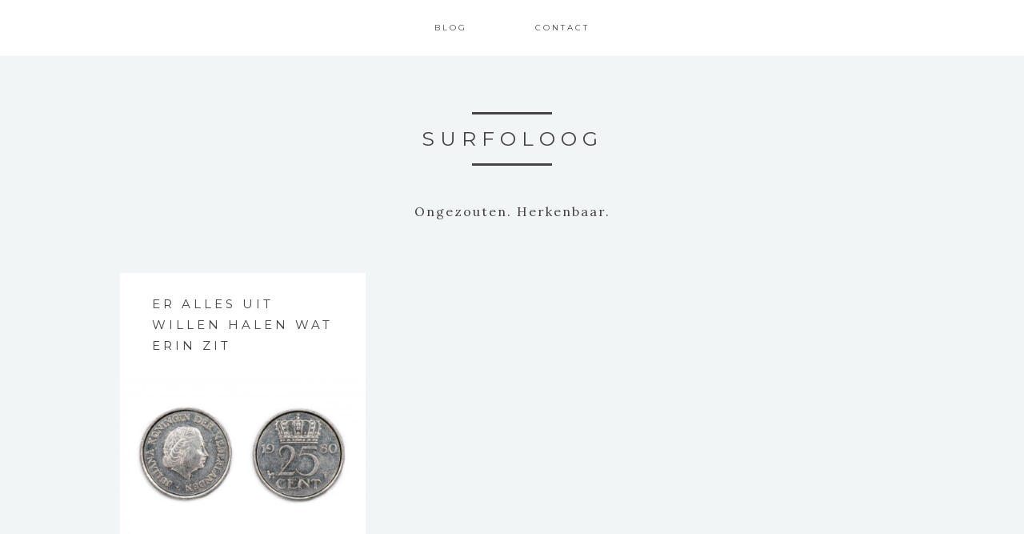

--- FILE ---
content_type: text/css
request_url: https://www.surfoloog.nl/wp-content/themes/matchstick/style.css?ver=1.4.2
body_size: 9438
content:
/* # Matchstick Theme by Station Seven. 
Theme Name: Matchstick
Version: 1.4.2
Theme URI: http://matchstick.stnsvn.com
Description: The Matchstick child theme for Genesis  
Author: Station Seven
Author URI: http://stnsvn.com
Template: genesis  
Template Version: 2.1.2  
Tags: 
License: GPL-2.0+  
License URI: http://www.gnu.org/licenses/gpl-2.0.html  
*/

/* Stylesheet from Genesis 2.1.2*/

/* # Table of Contents
- Imports
- HTML5 Reset
	- Baseline Normalize
	- Box Sizing
	- Float Clearing
- Defaults
	- Typographical Elements
	- Headings
	- Objects
	- Gallery
	- Forms
	- Tables
- Structure and Layout
	- Site Containers
	- Column Widths and Positions
	- Column Classes
- Common Classes
	- Avatar
	- Genesis
	- Search Form
	- Titles
	- WordPress
- Widgets
	- Featured Content
- Plugins
	- Genesis eNews Extended
	- Jetpack
- Site Header
	- Title Area
	- Widget Area
- Site Navigation
	- Header Navigation
	- Primary Navigation
	- Secondary Navigation
- Content Area
	- Entries
	- Entry Meta
	- Pagination
	- Comments
- Sidebars
- Footer Widgets
- Site Footer
- Media Queries
	- Retina Display
	- Max-width: 1200px
	- Max-width: 960px
	- Max-width: 800px
*/


/* # Imports
---------------------------------------------------------------------------------------------------- */

@import url(//fonts.googleapis.com/css?family=Lato:300,400,700);

/* # HTML5 Reset
---------------------------------------------------------------------------------------------------- */

/* ## Baseline Normalize
--------------------------------------------- */
/* normalize.css v3.0.1 | MIT License | git.io/normalize */

html{font-family:sans-serif;-ms-text-size-adjust:100%;-webkit-text-size-adjust:100%}body{margin:0}article,aside,details,figcaption,figure,footer,header,hgroup,main,nav,section,summary{display:block}audio,canvas,progress,video{display:inline-block;vertical-align:baseline}audio:not([controls]){display:none;height:0}[hidden],template{display:none}a{background:0 0}a:active,a:hover{outline:0}abbr[title]{border-bottom:1px dotted}b,strong{font-weight:700}dfn{font-style:italic}h1{font-size:2em;margin:.67em 0}mark{background:#ff0;color:#333}small{font-size:80%}sub,sup{font-size:75%;line-height:0;position:relative;vertical-align:baseline}sup{top:-.5em}sub{bottom:-.25em}img{border:0}svg:not(:root){overflow:hidden}figure{margin:1em 40px}hr{-moz-box-sizing:content-box;box-sizing:content-box;height:0}pre{overflow:auto}code,kbd,pre,samp{font-family:monospace,monospace;font-size:1em}button,input,optgroup,select,textarea{color:inherit;font:inherit;margin:0}button{overflow:visible}button,select{text-transform:none}button,html input[type=button],input[type=reset],input[type=submit]{-webkit-appearance:button;cursor:pointer}button[disabled],html input[disabled]{cursor:default}button::-moz-focus-inner,input::-moz-focus-inner{border:0;padding:0}input{line-height:normal}input[type=checkbox],input[type=radio]{box-sizing:border-box;padding:0}input[type=number]::-webkit-inner-spin-button,input[type=number]::-webkit-outer-spin-button{height:auto}input[type=search]{-webkit-appearance:textfield;-moz-box-sizing:content-box;-webkit-box-sizing:content-box;box-sizing:content-box}input[type=search]::-webkit-search-cancel-button,input[type=search]::-webkit-search-decoration{-webkit-appearance:none}fieldset{border:1px solid silver;margin:0 2px;padding:.35em .625em .75em}legend{border:0;padding:0}textarea{overflow:auto}optgroup{font-weight:700}table{border-collapse:collapse;border-spacing:0}td,th{padding:0}

/* ## Box Sizing
--------------------------------------------- */

*,
input[type="search"] {
	-webkit-box-sizing: border-box;
	-moz-box-sizing:    border-box;
	box-sizing:         border-box;
}

/* ## Float Clearing
--------------------------------------------- */

.author-box:before,
.clearfix:before,
.entry:before,
.entry-content:before,
.footer-widgets:before,
.nav-primary:before,
.nav-secondary:before,
.pagination:before,
.site-container:before,
.site-footer:before,
.site-header:before,
.site-inner:before,
.wrap:before {
	content: " ";
	display: table;
}

.author-box:after,
.clearfix:after,
.entry:after,
.entry-content:after,
.footer-widgets:after,
.nav-primary:after,
.nav-secondary:after,
.pagination:after,
.site-container:after,
.site-footer:after,
.site-header:after,
.site-inner:after,
.wrap:after {
	clear: both;
	content: " ";
	display: table;
}


/* # Defaults
---------------------------------------------------------------------------------------------------- */

/* ## Typographical Elements
--------------------------------------------- */

body {
	background-color: #fff;
	color: #444;
	font-family: Lato, sans-serif;
	font-size: 18px;
	font-weight: 300;
	line-height: 1.625;
	margin: 0;
}

a,
button,
input:focus,
input[type="button"],
input[type="reset"],
input[type="submit"],
textarea:focus,
.button,
.gallery img,
.bloglink-bg h2,
.item .overlay,
.item h4,
.genesis-nav-menu a:hover,
.footer-widgets,
.site-footer,
.box-button,
#masonry-thirds #infinite-handle span {
	-webkit-transition: all 0.1s ease-in-out;
	-moz-transition:    all 0.1s ease-in-out;
	-ms-transition:     all 0.1s ease-in-out;
	-o-transition:      all 0.1s ease-in-out;
	transition:         all 0.1s ease-in-out;
}

::-moz-selection {
	background-color: #444;
	color: #fff;
}

::selection {
	background-color: #444;
	color: #fff;
}

a {
	color: inherit;
	text-decoration: none;
}

a:hover {
	color: inherit;
}

p {
    margin: 0 0 20px;
	padding: 0;
}

ol,
ul {
	margin: 0;
	padding: 0;
}

li {
	list-style-type: none;
}

b,
strong {
	font-weight: 700;
}

cite,
em,
i {
	font-style: italic;
}

blockquote {
	margin: 30px 60px;
	border-left: 2px solid #444;
	padding-left: 35px;
	text-transform: uppercase;
}


/* ## Headings
--------------------------------------------- */

h1,
h2,
h3,
h4,
h5,
h6 {
	color: #444;
	font-family: Lato, sans-serif;
	font-weight: 400;
	line-height: 1.4em;
	margin: 0 0 10px;
}

h1 {
	font-size: 36px;
}

h2 {
	font-size: 30px;
}

h3 {
	font-size: 24px;
}

h4 {
	font-size: 20px;
}

h5 {
	font-size: 18px;
}

h6 {
	font-size: 16px;
}

/* ## Objects
--------------------------------------------- */

embed,
iframe,
img,
object,
video,
.wp-caption {
	max-width: 100%;
}

img {
	height: auto;
}

.featured-content img,
.gallery img {
	width: auto;
}

/* ## Gallery
--------------------------------------------- */

.gallery {
	overflow: hidden;
}

.gallery-item {
	float: left;
	margin: 0 0 28px;
	text-align: center;
}

.gallery-columns-2 .gallery-item {
	width: 50%;
}

.gallery-columns-3 .gallery-item {
	width: 33%;
}

.gallery-columns-4 .gallery-item {
	width: 25%;
}

.gallery-columns-5 .gallery-item {
	width: 20%;
}

.gallery-columns-6 .gallery-item {
	width: 16.6666%;
}

.gallery-columns-7 .gallery-item {
	width: 14.2857%;
}

.gallery-columns-8 .gallery-item {
	width: 12.5%;
}

.gallery-columns-9 .gallery-item {
	width: 11.1111%;
}

.gallery img {
	border: 1px solid #ddd;
	height: auto;
	padding: 4px;
}

.gallery img:hover {
	border: 1px solid #999;
}

/* ## Forms
--------------------------------------------- */

input,
select,
textarea {
	background-color: inherit;
	border: 1px solid #ddd;
	color: #444;
	font-size: 18px;
	font-weight: 300;
	padding: 4px 16px;
	width: 100%;
}

input:focus,
textarea:focus {
	border: 1px solid #999;
	outline: none;
}

input[type="checkbox"],
input[type="image"],
input[type="radio"] {
	width: auto;
}

::-moz-placeholder {
	color: inherit;
	font-weight: 300;
	opacity: 1;
}

::-webkit-input-placeholder {
	color: inherit;
	font-weight: 300;
}

button,
input[type="button"],
input[type="reset"],
input[type="submit"],
.button {
	color: inherit;
	cursor: pointer;
	font-size: 12px;
	font-weight: 300;
	padding: 16px 24px;
	text-transform: capitalize;
	width: auto;
	border: solid 2px;
}

.footer-widgets button,
.footer-widgets input[type="button"],
.footer-widgets input[type="reset"],
.footer-widgets input[type="submit"],
.footer-widgets .button {
	background-color: #e5554e;
	color: #fff;
}

button:hover,
input:hover[type="button"],
input:hover[type="reset"],
input:hover[type="submit"],
.button:hover,
.enews input#subbutton:hover {
	background-color: #f1f5f5;
}

.box-button:hover, .footer-widgets .enews input#subbutton:hover,
#masonry-thirds #infinite-handle span:hover {
background-color: #ffffff;
border-color: #ffffff;
}

input.wpcf7-form-control.wpcf7-submit:hover, .archive-pagination li a:hover,
.archive-pagination .active a, .back-to-top h4:hover {
	background-color: #edf4f4;
} 

.entry-content .button:hover {
	color: #fff;
}

.footer-widgets button:hover,
.footer-widgets input:hover[type="button"],
.footer-widgets input:hover[type="reset"],
.footer-widgets input:hover[type="submit"],
.footer-widgets .button:hover {
	background-color: #fff;
	color: #444;
}

.button {
	display: inline-block;
}

input[type="search"]::-webkit-search-cancel-button,
input[type="search"]::-webkit-search-results-button {
	display: none;
}

/* ## Tables
--------------------------------------------- */

table {
	border-collapse: collapse;
	border-spacing: 0;
	line-height: 2;
	margin-bottom: 40px;
	width: 100%;
}

tbody {
	border-bottom: 1px solid #ddd;
}

td,
th {
	text-align: left;
}

td {
	border-top: 1px solid #ddd;
	padding: 6px 0;
}

th {
	font-weight: 400;
}


/* # Structure and Layout
---------------------------------------------------------------------------------------------------- */

/* ## Site Containers
--------------------------------------------- */

.wrap {
	max-width: 980px;
	margin: 0 auto;
}

.site-inner {
	clear: both;
	padding-top: 0;
	margin: 0 auto;
}

/* ## Column Widths and Positions
--------------------------------------------- */

/* ### Wrapping div for .content and .sidebar-primary */

.content-sidebar-sidebar .content-sidebar-wrap,
.sidebar-content-sidebar .content-sidebar-wrap,
.sidebar-sidebar-content .content-sidebar-wrap {
	width: 980px;
}

.content-sidebar-sidebar .content-sidebar-wrap {
	float: left;
}

.sidebar-content-sidebar .content-sidebar-wrap,
.sidebar-sidebar-content .content-sidebar-wrap {
	float: right;
}

/* ### Content */

.content {
	float: right;
}

.content-sidebar .content,
.content-sidebar-sidebar .content,
.sidebar-content-sidebar .content {
	float: left;
}

.content-sidebar-sidebar .content,
.sidebar-content-sidebar .content,
.sidebar-sidebar-content .content {
	width: 580px;
}

.full-width-content .content {
	max-width: 100%;
	width: 100%;
}

/* ### Primary Sidebar */

.sidebar-primary {
	float: right;
	width: 360px;
}

.sidebar-content .sidebar-primary,
.sidebar-sidebar-content .sidebar-primary {
	float: left;
}

/* ### Secondary Sidebar */

.sidebar-secondary {
	float: left;
	width: 180px;
}

.content-sidebar-sidebar .sidebar-secondary {
	float: right;
}

/* ## Column Classes
--------------------------------------------- */
/* Link: http://twitter.github.io/bootstrap/assets/css/bootstrap-responsive.css */

.five-sixths,
.four-sixths,
.one-fourth,
.one-half,
.one-sixth,
.one-third,
.three-fourths,
.three-sixths,
.two-fourths,
.two-sixths,
.two-thirds {
	float: left;
	margin-left: 2.564102564102564%;
}

.one-half,
.three-sixths,
.two-fourths {
	width: 48.717948717948715%;
}

.one-third,
.two-sixths {
	width: 31.623931623931625%;
}

.four-sixths,
.two-thirds {
	width: 65.81196581196582%;
}

.one-fourth {
	width: 23.076923076923077%;
}

.three-fourths {
	width: 74.35897435897436%;
}

.one-sixth {
	width: 14.52991452991453%;
}

.five-sixths {
	width: 82.90598290598291%;
}

.first {
	clear: both;
	margin-left: 0;
}


/* # Common Classes
---------------------------------------------------------------------------------------------------- */

/* ## Avatar
--------------------------------------------- */

.avatar {
	float: left;
}

.alignleft .avatar,
.author-box .avatar {
	margin-right: 24px;
}

.alignright .avatar {
	margin-left: 24px;
}

.comment .avatar {
	margin: 0 16px 24px 0;
}

/* ## Genesis
--------------------------------------------- */

.breadcrumb {
	margin-bottom: 20px;
}

.archive-description,
.author-box {
	background-color: #fff;
	font-size: 16px;
	margin-bottom: 40px;
	padding: 40px;
}

.author-box-title {
	font-size: 16px;
	margin-bottom: 4px;
}

.archive-description p:last-child,
.author-box p:last-child {
	margin-bottom: 0;
}

/* ## Search Form
--------------------------------------------- */

.search-form {
	overflow: hidden;
}

.site-header .search-form {
	float: right;
	margin-top: 12px;
}

.entry-content .search-form,
.site-header .search-form {
	width: 50%;
}

.genesis-nav-menu .search input[type="submit"],
.widget_search input[type="submit"] {
	border: 0;
	clip: rect(0, 0, 0, 0);
	height: 1px;
	margin: -1px;
	padding: 0;
	position: absolute;
	width: 1px;
}

/* ## Titles
--------------------------------------------- */

.archive-title {
	font-size: 20px;
}

.entry-title a,
.sidebar .widget-title a {
	color: inherit;
}

.widget-title {
	font-size: 18px;
	margin-bottom: 30px;
}

/* ## WordPress
--------------------------------------------- */

a.aligncenter img {
	display: block;
	margin: 0 auto;
}

a.alignnone {
	display: inline-block;
}

.alignleft {
	float: left;
	text-align: left;
}

.alignright {
	float: right;
	text-align: right;
}

a.alignleft,
a.alignnone,
a.alignright {
	max-width: 100%;
}

img.centered,
.aligncenter {
	display: block;
	margin: 0 auto 24px;
}

img.alignnone,
.alignnone {
	margin-bottom: 12px;
}

a.alignleft,
img.alignleft,
.wp-caption.alignleft {
	margin: 0 24px 24px 0;
}

a.alignright,
img.alignright,
.wp-caption.alignright {
	margin: 0 0 24px 24px;
}

.wp-caption-text {
	font-size: inherit;
	font-weight: 700;
	text-align: center;
	line-height: 1.5em;
}

.entry-content p.wp-caption-text {
	margin-bottom: 0;
}

.sticky {
}


/* # Widgets
---------------------------------------------------------------------------------------------------- */

.widget {
	word-wrap: break-word;
}

.widget ol > li {
	list-style-position: inside;
	list-style-type: decimal;
	padding-left: 20px;
	text-indent: -20px;
}

.widget li li {
	border: none;
	margin: 0 0 0 30px;
	padding: 0;
}

.widget_calendar table {
	width: 100%;
}

.widget_calendar td,
.widget_calendar th {
	text-align: center;
}

/* ## Featured Content
--------------------------------------------- */

.featured-content .entry {
	border-bottom: 2px solid #f5f5f5;
	margin-bottom: 20px;
	padding: 0 0 24px;
}

.footer-widgets .entry {
	border-bottom: 1px dotted #666;
}

.featured-content .entry-title {
	font-size: 20px;
}


/* # Plugins
---------------------------------------------------------------------------------------------------- */

/* ## Genesis eNews Extended
--------------------------------------------- */

.enews-widget,
.enews-widget .widget-title {
	color: inherit;
}

.enews-widget input,
.enews-widget input:focus {
	border: 2px solid;
}

.enews-widget input {
	font-size: 16px;
	margin-bottom: 16px;
}

.enews-widget input[type="submit"] {
	margin: 0;
}

.enews form + p {
	margin-top: 24px;
}

/* ## Jetpack
--------------------------------------------- */

#wpstats {
	display: none;
}


/* # Site Header
---------------------------------------------------------------------------------------------------- */

.site-header {
	background-color: inherit;
	min-height: 160px;
}

.site-header .wrap {
	padding: 40px 0;
}

/* ## Title Area
--------------------------------------------- */

.title-area {
	float: left;
	padding: 10px 0;
	width: 360px;
}

.header-full-width .title-area {
	width: 100%;
}

.site-title {
	font-size: 32px;
	font-weight: 400;
	line-height: 1.2;
}

.site-title a,
.site-title a:hover {
	color: inherit;
}

.header-image .site-title > a {
	background: url(images/logo.png) no-repeat left;
	float: left;
	min-height: 60px;
	width: 100%;
}

.site-description {
	font-size: 12px;
	font-weight: 300;
	line-height: 1.5;
}

.site-description,
.site-title {
	margin-bottom: 0;
}

.header-image .site-description,
.header-image .site-title {
	display: block;
	text-indent: -9999px;
}

/* ## Widget Area
--------------------------------------------- */

.site-header .widget-area {
	float: right;
	text-align: right;
	width: 800px;
}


/* # Site Navigation
---------------------------------------------------------------------------------------------------- */

.genesis-nav-menu {
	clear: both;
	font-size: 16px;
	line-height: 1;
	width: 100%;
}

.genesis-nav-menu .menu-item {
	display: inline-block;
	text-align: left;
}

.genesis-nav-menu a {
	color: #444;
	display: block;
	padding: 30px 24px;
}

.genesis-nav-menu a:hover,
.genesis-nav-menu .current-menu-item > a,
.genesis-nav-menu .sub-menu .current-menu-item > a:hover {
	color: #e5554e;
}

.genesis-nav-menu a:hover {
	font-weight: bold;
}

.genesis-nav-menu .sub-menu {
	left: -9999px;
	opacity: 0;
	position: absolute;
	-webkit-transition: opacity .4s ease-in-out;
	-moz-transition:    opacity .4s ease-in-out;
	-ms-transition:     opacity .4s ease-in-out;
	-o-transition:      opacity .4s ease-in-out;
	transition:         opacity .4s ease-in-out;
	width: 200px;
	z-index: 99;
}

.genesis-nav-menu .sub-menu a {
	background-color: #fff;
	border: 1px solid #eee;
	border-top: none;
	padding: 20px;
	position: relative;
	width: 200px;
}

.genesis-nav-menu .sub-menu .sub-menu {
	margin: -55px 0 0 199px;
}

.genesis-nav-menu .menu-item:hover {
	position: static;
}

.genesis-nav-menu .menu-item:hover > .sub-menu {
	left: auto;
	opacity: 1;
}

.genesis-nav-menu > .first > a {
	padding-left: 0;
}

.genesis-nav-menu > .last > a {
	padding-right: 0;
}

.genesis-nav-menu > .right {
	color: #fff;
	float: right;
	list-style-type: none;
	padding: 30px 0;
}

.genesis-nav-menu > .right > a {
	display: inline;
	padding: 0;
}

.genesis-nav-menu > .rss > a {
	margin-left: 48px;
}

.genesis-nav-menu > .search {
	padding: 10px 0 0;
}

/* ## Site Header Navigation
--------------------------------------------- */

.site-header .sub-menu {
	border-top: 1px solid #eee;
}

.site-header .sub-menu .sub-menu {
	margin-top: -56px;
}

.site-header .genesis-nav-menu li li {
	margin-left: 0;
	line-height: 1.5;
}

/* ## Primary Navigation
--------------------------------------------- */

.nav-primary {
	background-color: #444;
}

.nav-primary .genesis-nav-menu a {
	color: inherit;
}

.nav-primary .genesis-nav-menu .sub-menu a {
	color: #444;
}

.nav-primary .genesis-nav-menu a:hover,
.nav-primary .genesis-nav-menu .current-menu-item > a,
.nav-primary .genesis-nav-menu .sub-menu .current-menu-item > a:hover {
	color: inherit;
}

/* ## Secondary Navigation
--------------------------------------------- */

.nav-secondary {
	background-color: #fff;
}


/* # Content Area
---------------------------------------------------------------------------------------------------- */

/* ## Entries
--------------------------------------------- */

/*.entry, #disqus_thread {
	margin-bottom: 40px;
	padding: 50px 70px;
}*/

.entry-content ol,
.entry-content ul {
	margin-bottom: 28px;
	margin-left: 40px;
}

.entry-content ol > li {
	list-style-type: decimal;
}

.entry-content ul > li {
	list-style-type: disc;
}

.entry-content ol ol,
.entry-content ul ul {
	margin-bottom: 0;
}

.entry-content code {
	background-color: #444;
	color: #ddd;
}

/* ## Entry Meta
--------------------------------------------- */

p.entry-meta {
	font-size: 16px;
	margin-bottom: 0;
}

.entry-header .entry-meta {
	margin-bottom: 30px;
}

.entry-footer .entry-meta {
	border-top: 2px solid #f5f5f5;
	padding-top: 24px;
}

.entry-categories,
.entry-tags {
	display: block;
	white-space: normal;
}

.entry-comments-link::before {
	content: "\2014";
	margin: 0 6px 0 2px;
}

/* ## Pagination
--------------------------------------------- */

.pagination {
	clear: both;
	margin: 40px 0;
}

.adjacent-entry-pagination {
	margin-bottom: 0;
}

.archive-pagination li {
	display: inline;
}

.archive-pagination li a {
	cursor: pointer;
	display: inline-block;
	font-size: 12px;
	padding: 5px 10px;
	border: 2px solid #444;
}

/* ## Comments
--------------------------------------------- */

.comment-respond,
.entry-comments,
.entry-pings {
	background-color: #fff;
	margin-bottom: 40px;
}

.comment-respond,
.entry-pings {
	padding: 40px 40px 16px;
}

.entry-comments {
	padding: 40px;
}

.comment-header {
	font-size: 16px;
}

li.comment {
	background-color: #f5f5f5;
	border: 2px solid #fff;
	border-right: none;
}

.comment-content {
	clear: both;
}

.comment-list li {
	margin-top: 24px;
	padding: 32px;
}

.comment-list li li {
	margin-right: -32px;
}

.comment-respond input[type="email"],
.comment-respond input[type="text"],
.comment-respond input[type="url"] {
	width: 50%;
}

.comment-respond label {
	display: block;
	margin-right: 12px;
}

.entry-comments .comment-author {
	margin-bottom: 0;
}

.entry-pings .reply {
	display: none;
}

.bypostauthor {
}

.form-allowed-tags {
	background-color: #f5f5f5;
	font-size: 16px;
	padding: 24px;
}


/* # Sidebars
---------------------------------------------------------------------------------------------------- */

.sidebar {
	font-size: 16px;
}

.sidebar li {
	border-bottom: 1px dotted #ddd;
	margin-bottom: 10px;
	padding-bottom: 10px;
}

.sidebar p:last-child,
.sidebar ul > li:last-child {
	margin-bottom: 0;
}

.sidebar .widget {
	background-color: #fff;
	margin-bottom: 40px;
	padding: 33px 40px;
}


/* # Footer Widgets
---------------------------------------------------------------------------------------------------- */

.footer-widgets {
	background-color: #444444;
	clear: both;
	padding-top: 40px;
}

.footer-widgets,
.footer-widgets a {
	color: #ffffff;
}

.footer-widgets input {
	border: 1px solid #444;
}

.footer-widgets li {
	border-bottom: 1px dotted #666;
	margin-bottom: 10px;
	padding-bottom: 10px;
}

.footer-widgets .widget {
	margin-bottom: 25px;
}

.footer-widgets p:last-child {
	margin-bottom: 0;
}

.footer-widgets-1,
.footer-widgets-2,
.footer-widgets-3 {
	width: 340px;
}

.footer-widgets-1 {
	margin-right: 60px;
}

.footer-widgets-1,
.footer-widgets-2 {
	float: left;
}

.footer-widgets-3 {
	float: right;
}


/* # Site Footer
---------------------------------------------------------------------------------------------------- */

.site-footer {
	background-color: #fff;
	font-size: 16px;
	line-height: 1;
	padding: 20px 0;
	text-align: center;
}

.site-footer p {
	margin-bottom: 0;
}

/* Black Ocha Stylesheet 
------------------------------------------------------------------------------------------------------- */

/*Universal*/
h1, #reply-title {
	color: inherit;
text-transform: uppercase;
font-family: 'Montserrat', arial, sans-serif;
letter-spacing: 4px;
font-size: 17px;
line-height: 1.3em;
font-weight: normal;
}

h2 {
color: inherit;
text-transform: uppercase;
font-family: 'Montserrat', arial, sans-serif;
letter-spacing: 3px;
font-size: 15px;
line-height: 1.3em;
font-weight: normal;
}

input, textarea, .entry-meta, .site-description {
color: inherit;
font-family: 'Lora', georgia, serif;
letter-spacing: 2px;
font-size: 16px;
}

input, textarea {
font-size: 13px;
border-radius: 0;
text-transform: none;
letter-spacing: 1px;
}

h3 {
color: inherit;
text-transform: uppercase;
font-family: 'Montserrat', arial, sans-serif;
letter-spacing: 3px;
font-size: 14px;
line-height: 1.3em;
font-weight: normal;
}

h4, .h4, .h4 a, blockquote p, .wp-caption-text, a.more-link, .wpcf7-response-output, #infinite-handle span, div#jp-relatedposts div.jp-relatedposts-items .jp-relatedposts-post .jp-relatedposts-post-title a {
color: inherit;
text-transform: uppercase;
font-family: 'Montserrat', arial, sans-serif;
letter-spacing: 3px;
font-size: 13px;
line-height: 1.5em;
}

h5 {
color: inherit;
text-transform: uppercase;
font-family: 'Montserrat', arial, sans-serif;
letter-spacing: 2px;
font-size: 11px;
line-height: 1.3em;
}

h6 {
color: inherit;
text-transform: uppercase;
font-family: 'Montserrat', arial, sans-serif;
letter-spacing: 2px;
font-size: 10px;
line-height: 1.3em;
}

.content a, .entry-content a, .textwidget a {
	font-weight: bold;
}

body {
font-family: 'Lora', georgia, serif;
font-size: 13px;
line-height: 2em;
background: #f1f5f5;
}

.entry-content h1 {
padding: 10px 0 0;
}

.entry-content h2 {
}

a.more-link {
font-weight: normal;
white-space: nowrap;
margin-left: 7px;
font-size: 11px;
}	

.hidden {
	display: none!important;
}

hr {
margin-bottom: 20px;
}

textarea, input[type="text"], input[type="email"], input[type="url"] {
-webkit-appearance: none;
}

/*Header*/
.header-logo {
  text-align: center;
  padding: 115px 15px 45px;
  max-width: 100%;
}

.header-logo a {
	display: inline-block;
}

.header-logo img {
max-height: 130px;
margin: 0 auto;
display: block;
}

.logo-header .title-area {
  display: none;
}

.header-logo img.header-img-temp {
	margin: 50px auto -20px!important;
}

.nav-primary {
	background: none;
	max-width: 980px;
	margin: 0 auto;
}

.nav-primary .wrap {
display: table;
table-layout: fixed;
width: 100%;
}

.genesis-nav-menu {
display: table-row;
margin: 0;
padding: 0;
}

.genesis-nav-menu a {
padding: 30px 0;
}

.site-header {
background-size: cover!important;
background-position: 50% !important;
position: relative;
margin-top: 70px;
}

.site-title {
  line-height: 1.6em;
  font-size: 25px;
  letter-spacing: 7px;
  border-top: 3px solid;
  border-bottom: 3px solid;
  padding: 10px 0;
  width: 100px;
  margin: 15px auto 45px;
  height: 67px;
}

.title-area {
	text-align: center;
	margin-top: 115px;
	margin-bottom: 50px;
}

h1.site-title div {
display: inline;
position: absolute;
left: 0;
right: 0;
}

.site-description {
	margin: 5px 15px;
	text-transform: none;
}

.genesis-nav-menu, .addthis_toolbox a {
font-size: 10px;
text-align: center;
font-family: 'Montserrat', arial, sans-serif;
text-transform: uppercase;
letter-spacing: 3px;
}

.genesis-nav-menu .menu-item {
list-style: none;
margin: 0 4.3%;
white-space: nowrap;
}

.genesis-nav-menu .sub-menu a {
  border: none;
  border-top: none;
  margin: 0 3px 3px;
}

.site-header .sub-menu {
  border-top: 3px solid transparent;
}

.site-header .sub-menu .sub-menu {
  margin-top: -58px;
}

.genesis-nav-menu .sub-menu a:hover {
  font-weight: normal;
}

.genesis-nav-menu .menu-item:hover > .sub-menu {
  margin-left: -24px;
}

.genesis-nav-menu .menu-item:hover > .sub-menu .sub-menu {
  margin-left: 203px;
  border-top: 0;
}

.genesis-nav-menu .menu-item .sub-menu .sub-menu {
	border-top: 0;
}

.genesis-nav-menu .menu-item:last-of-type > .sub-menu {
  margin-left: -101px;
}

.genesis-nav-menu .menu-item:last-of-type > .sub-menu .sub-menu {
  margin-left: -203px;
}

.genesis-nav-menu .menu-item:last-of-type > .sub-menu li {
text-align: right;
}

.genesis-nav-menu .menu-item:first-of-type {
  margin-left: 0;
}

.genesis-nav-menu .menu-item:last-of-type {
  margin-right: 0;
}

.sub-menu-toggle,
.menu-toggle {
	display: none;
	visibility: hidden;
}

.site-header .sub-menu li {
  display: block;
}

.header-fill {
	background: #fff;
	margin-bottom: -70px;
}

.header-fill .wrap {
	margin-bottom: 0;
}

/*Header Big Landing Image*/
.header-landing {
  height: 91vh;
  background-repeat: no-repeat;
  background-size: cover;
  background-position: 50%;
}

#header-fill.stick {
    position: fixed;
    top: 0;
    z-index: 10000;
    width: 100%;
}

.header-landing .title-area {
	margin-top: 9%;
	margin-bottom: 0;
}

.site-header.landing-header {
	margin-top: 0;
}

.site-header.landing-header .wrap {
  padding: 40px 0;
  padding: 0;
  max-width: 100%;
  margin-bottom: 0;
}

/*Fix header background image*/
.fixed-image .site-header .wrap .header-landing {
	background-attachment: scroll!important;
}

/*Home Page Single Post*/
.home-single-post, article, #disqus_thread {
max-width: 750px;
margin: 0 auto 49px;
background: #fff;
padding: 0 0 1.5%;
}

.blog article:last-of-type {
	margin-bottom: 7%;
}

#disqus_thread {
	padding: 2%;
	margin: 40px auto;
}

.masonry-posts-container {
     width: 100%;
     max-width: 980px;
	 margin: 0 auto;
}

.masonry-posts-container .grid-sizer, .masonry-posts-container .item {
 width: 47%;
 margin-bottom: 5%;
}

.masonry-posts-container .gutter-sizer {
     width: 6%;
}

.item.masonry-post {
background: #fff;
padding: 0 0 2%;
opacity: 0;
transition: opacity 0.3s;
z-index: 1;
}

#masonry-home .wp-post-image {
	margin-bottom: 20px;
	margin-left: auto;
    margin-right: auto;
    display: block;
}

.entry-header {
  padding: 34px 45px 30px;
}

h1.entry-title {
	margin-right: 1%;
}

h1.entry-title, p.entry-meta {
	display: inline;
}

a.entry-author-link {
	font-weight: normal;
}

.entry-content img.alignright {
	margin-left: 15px;
}

.entry-content img.alignleft {
	margin-right: 15px;
}

.entry-content img.alignnone {
	margin-right: 15px; 
	margin-left: 15px;
}

/*Single Post*/

.stnsvn-rp-container {
background: rgb(255, 255, 255);
padding: 5%;
position: relative;
}

.stnsvn-rp-container.stnsvn-rp-fullwidth {
width: 100%;
}

.stnsvn-rp-container.stnsvn-rp-fullwidth {
  margin-bottom: 60px;
}

.stnsvn-rp-container #jp-relatedposts {
padding-top: 0;
margin: 0 auto;
position: relative;
width: 100%;
max-width: 980px;
text-align: center;
}

.stnsvn-rp-container div#jp-relatedposts div.jp-relatedposts-items-visual .jp-relatedposts-post {
padding-right: 3%;
opacity: 1;
}

h1.stnsvn-relatedposts-headline {
margin-bottom: 4%;
}

.stnsvn-rp-container div#jp-relatedposts div.jp-relatedposts-items-visual h4.jp-relatedposts-post-title {
margin-top: 9%;
font-size: 13px;
}

.stnsvn-rp-container div#jp-relatedposts div.jp-relatedposts-items .jp-relatedposts-post .jp-relatedposts-post-title a:hover,
.stnsvn-rp-container div#jp-relatedposts div.jp-relatedposts-items div.jp-relatedposts-post:hover .jp-relatedposts-post-title a {
	text-decoration: none;
}

.stnsvn-single-pagination {
text-align: center;
margin: 8% auto;
}

.box-button {
display: inline-block;
width: 150px;
border: 2px solid;
}

.single-pagination.box-button:nth-child(2) {
	margin-left: 5%;
}

.box-button.h4 {
	margin-bottom: 0;
}

.single-pagination.box-button a {
	display: block;
	padding: 11px;
}

.single-pagination.box-button {
  padding: 0;
}

/*Entry meta footer */

.entry-footer a{
  font-weight: normal;
}

.entry-footer .entry-meta {
  font-size: 11px;
  text-align: center;
  font-family: 'Montserrat', arial, sans-serif;
  text-transform: uppercase;
  letter-spacing: 3px;
  text-align: center;
  padding: 0 10px;
  display: block;
  border: none;
}

.entry-footer a {
  font-weight: normal;
  color: inherit;
  font-family: 'Lora', georgia, serif;
  letter-spacing: 1px;
  text-transform: none;
  font-size: 13px;
}

.entry-footer .entry-meta span:first-of-type{
	padding-top: 20px;
	}

.entry-footer .entry-meta span:last-of-type{
	padding-bottom: 30px;
	}

.simple-social-icons ul li a, .simple-social-icons ul li a:hover {
	padding: 8px!important;
	font-size: 16px!important;
}

/*Page layout*/
.back-to-top {
	text-align: center;
}

.back-to-top a {
display: inline-block;
margin: 0 auto 5%;
}

.back-to-top h4 {
padding: 11px 23px;
color: #444;
display: inline-block;
font-size: 11px;
}

/*Footer widgets*/
.footer-widgets {
	padding: 7% 0 3%;
}

.footer-widgets .widget-area {
  width: 30%;
  text-align: center;
}

.widget input {
	font-size: 13px;
}

h4.widget-title {
	font-size: 0.8em;
}

.widget-area li {
  border-bottom: none;
  margin-bottom: 5px;
  line-height: 1.5em;
  letter-spacing: 1px;
}

.footer-widgets .widget.enews-widget {
margin-bottom: 30px;
}

.footer-widgets .enews form {
background: none;
color: #fff;
max-width: 90%;
margin: 0 auto;
}

.footer-widgets .enews input {
height: 35px;
border: 2px solid;
background: none;
}

.footer-widgets .enews input#subbutton {
width: 34px;
height: 35px;
float: right;
padding: 4px 5px;
font-size: 19px;
border-left: 2px solid #fff;
}

.footer-widgets .enews input#subbox {
width: calc(100% - 34px);
text-transform: none;
font-size: 13px;
letter-spacing: 1px;
border-right: none;
}

.footer-widgets .enews input:hover[type="submit"] {
	background-color: #fff;
	color: #444;
}

.instagram-pics li {
	text-align: center;
}

h4.widget-title {
	font-size: 13px;
	text-align: center;
}

.enews-widget input {
	margin-bottom: 16px;
}

.footer-widgets input[type="search"] {
  background: none;
  border: 2px solid #fff;
  text-transform: none;
  max-width: 80%;
  padding: 11px 16px;
}

.widget select {
-moz-appearance: none;
text-align: center;
cursor: pointer;
font-size: 13px;
}

.footer-widgets .widget select {
	max-width: 90%;
}

.footer-widgets span.post-date {
  font-size: 12px;
}

/*Footer*/
.site-footer {
color: #444;
border-top: solid 2px;
}

.site-footer p {
line-height: 1.3em;
font-size: 13px;
letter-spacing: 1px;
margin: 0;
}

.footer-widgets .widget-area .simple-social-icons .widget-wrap ul li a {
  border: 2px solid !important;
  background: none!important;
  color: inherit!important;
}

/*Blog Single Page*/
.entry-content {
	overflow: hidden;
	padding: 0 45px;
}

.entry-title {
font-size: 17px;
}

.entry-title a {
	font-weight: normal;
}

p.entry-meta {
font-size: 12px;
white-space: nowrap;
}

.textwidget p {
	line-height: 1.7em;
}

.entry-content .aligncenter.size-full, .attachment-blog-featured, .page .attachment-post-thumbnail, .attachment-full {
  height: auto;
  margin: 0 0 20px;
  max-width: 116%;
  left: 50%;
  position: relative;
  transform: translateX(-50%);
  -webkit-transform: translateX(-50%);
  -moz-transform: translateX(-50%);
  -ms-transform: translateX(-50%);
  -o-transform: translateX(-50%);
}

.attachment-blog-featured  {
	margin-top: 0;
	margin-bottom: 11px;
}

img.attachment-full.wp-post-image {
  margin-bottom: 11px;
  max-width: 100%;
}

/*Blog Index*/
#masonry-thirds {
 margin: 0 auto 3%;
}

.masonry-posts-container#masonry-thirds .grid-sizer, .masonry-posts-container#masonry-thirds .item {
 width: 31.33%;
 margin-bottom: 5%;
}

.masonry-posts-container#masonry-thirds .gutter-sizer {
     width: 3%;
}

#masonry-thirds .item.masonry-post {
padding-bottom: 0;
}

#masonry-thirds .entry-header .entry-meta {
  display: none;
}

#masonry-thirds .entry-header {
  padding: 27px 40px 26px;
}

#masonry-thirds h1.entry-title {
  font-size: 15px;
}

#masonry-thirds .item a img {
	margin-bottom: -10px;
}

/*Pagination Style*/
.archive-pagination {
text-align: center;
position: relative;
}

.archive-pagination .pagination-next, .archive-pagination .pagination-previous {
float: right;
text-align: center;
cursor: pointer;
display: inline-block;
}

.archive-pagination .pagination-next {
	float: left;
}

.archive-pagination .pagination-next:only-child, .archive-pagination .pagination-previous:only-child {
	float: none;
}

.archive-pagination .box-button, .box-button {
  padding: 11px;
  font-weight: normal;
  font-size: 11px;
}

.box-button a {
	font-size: 11px;
	font-weight: normal;
}

.archive-pagination li.pagination-next, .archive-pagination li.pagination-previous {
	display: none;
}


.archive-pagination.pagination {
	max-width: 358px;
    margin: 2% auto 7%;
}

/*Infinite Scroll*/
#infinite-handle span {
  background: none;
  color: #444;
  border: 2px solid #444;
  padding: 15px 30px;
}

/*Blog Share Buttons*/
.addthis_toolbox a {
display: inline-block;
padding: 30px 24px;
float: none!important;
margin: 0 3%;
color: inherit;
font-weight: normal;
}

.addthis_toolbox a span {
display: none!important;
}

.blog-share-box {
text-align: center;
padding: 30px 15px 50px;
margin: 20px auto;
max-width: 750px;
}

.blog-share-box h1 {
margin-bottom: 20px;
}

/*Single Page*/
.page-template h1.entry-title {
margin-bottom: 45px;
}

.entry-content p.wp-caption-text {
margin-bottom: 30px;
}

.page-template .entry-content {
	border-bottom: none;
	padding-bottom: 2%;
}

.page .content article {
	padding-top: 0;
}

.page article {
	margin-bottom: 8%;
	padding-bottom: 3%;
}

.page-template-page_blog.page article {
  padding-bottom: 0;
  margin-bottom: 40px;
}

.page-template-page_blog.page article:last-of-type {
  margin-bottom: 7%;
}

/*404 Page*/
.error404 .entry-content {
	text-align: center;
border-bottom: none;
}

.error404 .entry {
	padding-top: 10%;
}

/* Contact Form */
.entry-content .wpcf7 {
	padding: 15px 0 0;
}

.contact-input input, textarea.wpcf7-form-control.wpcf7-textarea {
border: 2px solid;
margin-bottom: 13px;
padding: 9px 20px;
background: none;
}

input.wpcf7-form-control.wpcf7-text, .your-subject input.wpcf7-form-control.wpcf7-text {
width: 100%;
}

div#messagearea {
width: 100%;
}

textarea.wpcf7-form-control.wpcf7-textarea {
height: 200px;
resize: none;
margin-bottom: 5px;
padding: 10px 20px;
}

#messagesubmit {
width: 100%;
}

input.wpcf7-form-control.wpcf7-submit {
width: 100%;
background: none;
color: inherit;
border: 2px solid;
padding: 8px;
font-family: montserrat;
text-transform: uppercase;
letter-spacing: 3px;
}

.wpcf7-response-output, .wpcf7-display-none, .wpcf7-validation-errors {
border: none!important;
}

span.wpcf7-not-valid-tip {
display: none!important;
}

.wpcf7-not-valid {
border: solid 2px #444!important;
padding: 8px!important;
}

/*Sidebar Style*/
.content-sidebar .site-inner {
max-width: 980px;
}

.content-sidebar .content {
  max-width: 670px;
  width: 70%;
}

.sidebar-primary {
	width: 280px;
	margin: 0 0 40px;
}

.sidebar {
	font-size: 13px;
}

.content-sidebar .sidebar-primary {
  width: 28%;
  max-width: 280px;
}

.sidebar .widget {
	margin-bottom: 30px;
}

.sidebar .widget:first-of-type {
	padding-top: 44px;
}

.sidebar .widget h4.widget-title {
	margin-bottom: 29px;
}

.sidebar ul > li:last-child {
  border-bottom: none;
}

.sidebar .widget.null-instagram-feed {
	padding: 40px 0 0 0;
}

.sidebar .widget.null-instagram-feed li {
	padding: 0;
}

.sidebar .widget.null-instagram-feed img:last-of-type {
  margin-bottom: -7px;
}

.sidebar .widget.null-instagram-feed .instagram-pics img {
  max-width: 100%;
}

.sidebar li {
  text-align: center;
}

input[type="search"] {
border-radius: 0;
-webkit-appearance: none;
}

.widget select {
-moz-appearance: none;
text-align: center;
cursor: pointer;
}

.sidebar .enews input#subbox, .sidebar .enews input#subbutton, .sidebar input[type="search"] {
  margin-left: auto;
  margin-right: auto;
  display: block;
  padding: 10px 16px;
  max-width: 100%;
  border: 2px solid;
}

.sidebar .enews input {
  height: 35px;
}

.sidebar input {
	border: 2px solid;
}

.sidebar .enews input#subbutton {
  padding: 6px 16px;
  font-family: 'montserrat', arial, sans-serif;
  text-transform: uppercase;
  letter-spacing: 2px;
  font-size: 11px;
}

.sidebar .widget.widget_text {
  padding-left: 0;
  padding-right: 0;
}

.sidebar .widget.widget_text p, .sidebar .widget.widget_text h4.widget-title {
	padding-left: 40px;
	padding-right: 40px;
}

.sidebar .widget.widget_text p {
	text-align: left;
}

.sidebar .widget.widget_text img {
	margin: 0 auto 13px;
	display: block;
}

/*Comment Form Style*/
.full-width-content .comment-respond, .entry-comments, .entry-pings {
  max-width: 750px;
  margin: 8% auto;
}

#respond.comment-respond {
padding: 50px 70px;
}

.comment-list #respond.comment-respond {
  padding: 0 0 50px;
}

.comment-respond label, .comment-notes, p.comment-subscription-form, .comment .avatar, span.says {
display: none;
}

.comment-respond input[type="email"], .comment-respond input[type="text"], .comment-respond input[type="url"], .comment-respond textarea {
width: 100%;
float: left;
margin-right: 2%;
margin-bottom: 2%;
border: 2px solid;
padding: 10px 20px;
}

.comment-respond input[type="url"] {
	margin-right: 0;
}

textarea#comment {
border: 2px solid;
resize: none;
}

p.comment-form-comment {
margin-bottom: 1%;
}

.comment-respond input#submit {
color: inherit;
height: 36px;
padding: 5px 15px;
width: 100%;
}

.comment-respond input#submit, a.comment-author-link, a.comment-reply-link {
  font-family: montserrat;
  text-transform: uppercase;
  letter-spacing: 3px;
}

p.form-submit {
margin: 0% auto;
}

.entry-comments {
padding: 30px 70px 0;
margin-bottom: 10px;
}

.entry-comments, .entry-pings {
background: none;
padding: 0;
}

li.comment article {
background: #fff;
padding: 25px 70px 25px;
margin-bottom: 20px;
}

.comment-list li li {
margin-right: 0;
padding: 0 0 0 30px;
background: none;
}

.comment-list li {
margin-top: 0;
padding: 0;
background: none;
margin-bottom: 10px;
border: none;
}

.entry-comments .comment-author span {
float: left;
margin-right: 10px;
letter-spacing: 3px;
font-size: 12px;
}

.comment-header a {
font-weight: normal;
font-size: 13px;
}

a.comment-reply-link {
font-size: 11px;
letter-spacing: 2px;
font-weight: normal;
}

h3#reply-title {
text-align: center;
padding-bottom: 20px;
}

/* Full width footer*/
.full-width-footer {
	padding: 40px 0 40px;
}

.full-width-footer .widget-wrap {
  padding: 1% 15px;
  text-align: center;
}

.full-width-footer .instagram-pics li {
  display: inline-block;
  max-width: calc(100% / 8);
  margin-top: -9px;
  margin-bottom: 0;
}

.full-width-footer .instagram-pics img {
	max-width: 100%;
}

.full-width-footer .widget.null-instagram-feed .widget-wrap{
	padding: 0;
	margin-bottom: -50px;
	max-width: 100%;
	width: 100;
}

/*Woocommerce Styles*/
.woocommerce main.content {
  max-width: 980px;
  float: none;
  margin: 0 auto;
}

.woocommerce .content input {
	padding: inherit;
}

.woocommerce-page .entry-title {
  text-align: center;
  display: block;
  padding: 35px 45px;
}

.woocommerce-page.woocommerce-checkout li {
  list-style: none;
}

.woocommerce #reviews #review_form #respond {
  margin: 0 auto;
}

/* # Media Queries
---------------------------------------------------------------------------------------------------- */

@media screen and (max-width: 1200px) {

	.wrap {
		max-width: 960px;
	}

	.content-sidebar-sidebar .content-sidebar-wrap,
	.sidebar-content-sidebar .content-sidebar-wrap,
	.sidebar-sidebar-content .content-sidebar-wrap {
		width: 740px;
	}

	.content,
	.site-header .widget-area {
		width: 620px;
	}

	.sidebar-content-sidebar .content,
	.sidebar-sidebar-content .content,
	.content-sidebar-sidebar .content {
		width: 400px;
	}

	.footer-widgets-1,
	.footer-widgets-2,
	.footer-widgets-3,
	.sidebar-primary,
	.title-area {
		width: 300px;
	}

	.footer-widgets-1 {
		margin-right: 30px;
	}

}

@media screen and (max-width: 1024px) {
    .site-header .wrap .header-landing {
	background-attachment: scroll!important; 
	}
}

@media screen and (max-width: 980px) {
	.genesis-nav-menu .menu-item {
	  margin: 0 4.1%;
	}
}

@media screen and (max-width: 960px) {
	.site-inner {
	padding: 0 15px;
	}

	.wrap {
	max-width: 830px;
	padding-left: 15px;
	padding-right: 15px;
	}

	.content,
	.title-area {
		width: 100%;
	}

	.header-image .title-area {
		background-position: center top;
	}

	.genesis-nav-menu li,
	.site-header ul.genesis-nav-menu,
	.site-header .search-form {
		float: none;
	}

	.genesis-nav-menu,
	.site-description,
	.site-header .title-area,
	.site-header .search-form,
	.site-title {
		text-align: center;
	}

	.site-header .search-form {
		margin: 16px auto;
	}

	.genesis-nav-menu li.right {
		display: none;
	}

	.genesis-nav-menu .menu-item {
	  margin: 0 3%;
	}

	.footer-widgets-1 {
		margin-right: 0;
	}

	.footer-widgets .widget.enews-widget {
	margin-bottom: 40px;
	}

	.masonry-posts-container#masonry-thirds .grid-sizer, .masonry-posts-container#masonry-thirds .item {
  	width: 47%;
    }

    .masonry-posts-container#masonry-thirds .gutter-sizer {
    	width: 6%;
    }

    .sidebar .widget {
	  padding: 33px 40px;
	}

	.sidebar .widget.widget_text p, .sidebar .widget.widget_text h4.widget-title {
	  padding-left: 40px;
	  padding-right: 40px;
	}

	.content-sidebar .sidebar-primary, .content-sidebar .content {
  	width: 100%; 
  	max-width: 100%; 
  	float: none;
	}

	.content-sidebar .sidebar-primary {
	  max-width: 530px;
	  margin-left: auto;
	  margin-right: auto;
	}

	#respond.comment-respond {
	  padding: 50px 45px;
	  max-width: 750px;
	  margin-left: auto;
	  margin-right: auto;
	}

	.stnsvn-rp-container.stnsvn-rp-fullwidth {
	  margin-left: -15px;
	  margin-right: -15px;
	  width: calc(100% + 30px);
	}
}

@media screen and (max-width: 767px) {

	.site-inner {
	padding: 0 15px;
	}

	.entry-content {
	  padding: 0 25px;
	}

	.entry-header {
	  padding: 34px 25px 30px;
	}

	.wrap {
		padding-left: 5%;
		padding-right: 5%;
	}

	.archive-description,
	.author-box,
	.comment-respond,
	.entry,
	.entry-comments,
	.entry-pings,
	.sidebar .widget,
	.site-header {
		padding: 0;
	}

	.archive-pagination li a {
		margin-bottom: 4px;
	}

	.five-sixths,
	.four-sixths,
	.one-fourth,
	.one-half,
	.one-sixth,
	.one-third,
	.three-fourths,
	.three-sixths,
	.two-fourths,
	.two-sixths,
	.two-thirds {
		margin: 0;
		width: 100%;
	}

	.content-sidebar-sidebar .content,
	.content-sidebar-sidebar .content-sidebar-wrap,
	.footer-widgets-1,
	.footer-widgets-2,
	.footer-widgets-3,
	.sidebar-content-sidebar .content,
	.sidebar-content-sidebar .content-sidebar-wrap,
	.sidebar-primary,
	.sidebar-secondary,
	.sidebar-sidebar-content .content,
	.sidebar-sidebar-content .content-sidebar-wrap,
	.site-header .widget-area {
		width: 100%;
	}

	.mobile-hidden {
		display: none;
	}

	#disqus_thread {
	padding-left: 10px;
	padding-right: 10px;
	}

	.footer-widgets .wrap {
	max-width: 530px;
	}

	.footer-widgets .widget-area {
	  width: 100%;
	}

	input.wpcf7-form-control.wpcf7-text, .your-subject input.wpcf7-form-control.wpcf7-text {
	width: 100%;
	float: none;
	margin-right: 0;
	}

	.masonry-posts-container .grid-sizer, .masonry-posts-container .item {
	  width: 100%;
	}

	.masonry-posts-container#masonry-thirds .grid-sizer, .masonry-posts-container#masonry-thirds .item {
	  max-width: 100%;
	  width: 100%;
	}

	.home-single-post {
    margin-bottom: 5%;
	}

	.entry-content .aligncenter.size-full, .attachment-blog-featured, .page .attachment-post-thumbnail {	
	  max-width: 122%;
	}

	.stnsvn-rp-container div#jp-relatedposts div.jp-relatedposts-items-visual .jp-relatedposts-post {
	  width: 100%;
	  padding-right: 0;
	}

	.stnsvn-rp-container div#jp-relatedposts div.jp-relatedposts-items-visual .jp-relatedposts-post img {
	  margin: 0 auto;
	}

	.stnsvn-rp-container div#jp-relatedposts div.jp-relatedposts-items-visual h4.jp-relatedposts-post-title {
	  margin-top: 4%;
	  margin-bottom: 4%;
	}

	#respond.comment-respond {
	  padding: 25px;
	}

	blockquote {
	  margin-left: 10px;
	  padding-left: 20px;
	  margin-right: 0;
	}

	li.comment article {
	  padding: 25px 25px 25px;
	}

	.sidebar .widget {
	  margin-bottom: 30px;
	  padding: 31px 15px;
	}

	.sidebar .widget:first-of-type {
	  padding-top: 31px;
	}

	.simple-social-icons ul li {
	  margin-right: 8px;
	  margin-left: 8px;
	}

	.simple-social-icons ul li a, .simple-social-icons ul li a:hover {
	  padding: 8px!important;
	}

	.sidebar .widget.widget_text p, .sidebar .widget.widget_text h4.widget-title {
	  padding-left: 20px;
	  padding-right: 20px;
	}

	.genesis-nav-menu .menu-item:last-of-type > .sub-menu li {
		text-align: center;
	}

	.genesis-nav-menu .menu-item:last-of-type > .sub-menu {
	  margin-left: 0;
	}

	.genesis-nav-menu .menu-item:last-of-type > .sub-menu .sub-menu {
	  margin-left: 0;
	}

	.stnsvn-rp-container.stnsvn-rp-fullwidth {
	  margin-left: auto;
	  margin-right: auto;
	  width: 100%;
	}
}

@media screen and (min-width: 768px){
	.instagram-pics img {
	max-width: 170px;
	width: 100%;
	}

	.footer-widgets-1 {
		margin-right: 5%;
	}
}

@media screen and (max-width: 467px){
	body {
		font-size: 13px;
		line-height: 1.8em;
	}

	.contact-form {
		height: 100%;
	}

	div#messagearea{
		position: relative;
	}

	#messagesubmit {
		float: none;
		position: relative;
		width: 100%;
	}

	.wpcf7-response-output, .wpcf7-display-none, .wpcf7-validation-errors {
		bottom: 40px;
	}

	div.wpcf7 img.ajax-loader {
		display: none;
	}

	.footer-widgets {
		padding: 17% 0 0%;
	}

	.site-header .wrap {
		padding: 20px 5%;
	}

	.nav-primary {
	  padding-bottom: 20px;
	}

	.genesis-nav-menu a {
	  padding: 10px 0;
	}

	.nav-primary .genesis-nav-menu .sub-menu a {
	  padding: 5px;
	}

	button.sub-menu-toggle {
	  top: -5px;
	}

	.archive-pagination .pagination-next, .archive-pagination .pagination-previous {
	  float: none;
	  display: block;
	}

	.archive-pagination .pagination-previous{
		margin-bottom: 7%
	}
	
	.archive-pagination .pagination-previous:only-child {
		margin-bottom: 0;
	}

	.single-pagination.box-button.h4 {
	  display: block;
	  margin: 0 auto;
	}

	.single-pagination.box-button.h4:first-of-type {
	  margin-bottom: 7%;
	}

	h1.site-title {
	  font-size: 16px;
	  padding: 13px 0;
	  height: 57px;
	}

	.site-title {
	border-top: 2px solid;
  	border-bottom: 2px solid;
	}

	.full-width-footer .instagram-pics li {
	  max-width: calc(100% / 4);
	}
}

/*Responsive nav style*/

@media screen and (min-width: 768px) {

	nav {
		display: block !important;
	}
}


@media screen and (max-width: 767px) {

	.menu-toggle,
	.sub-menu-toggle {
		display: block;
		font-size: 20px;
		font-weight: 700;
		margin: 2px auto 7px;
		overflow: hidden;
		text-align: center;
		visibility: visible;
		border: none;
	}

	button.menu-toggle,
	button.sub-menu-toggle {
		background-color: transparent!important;
	}

	button.menu-toggle h3 {
		display: inline;
	}

	.sub-menu-toggle {
		padding: 11px 15px;
		position: absolute;
		right: 0;
		top: 18px;
		font-size: 10px;
	}	

	.sub-menu button.sub-menu-toggle {
	  top: 8px;
	}

    .menu-toggle:after {
          content: "\25BC";
          display: inline;
  		  font-size: 10px;
     }

	.menu-toggle.activated:after {
		content: "\25B2";
	}

	.sub-menu-toggle:before {
		content: "\25BC";
	}

	.sub-menu-toggle.activated:before {
		content: "\25B2";
	}

	nav {
		display: none;
		position: relative;
	}

	.genesis-nav-menu .menu-item {
	display: block;
	position: relative;
	text-align: center;
	max-width: 400px;
	margin: 0 auto;
	z-index: 1000;
	}

	.genesis-nav-menu .menu-item:first-of-type, .genesis-nav-menu .menu-item:last-of-type {
		margin: 0 auto;
	}

	.genesis-nav-menu .menu-item:hover {
		position: relative;
	}

	.genesis-nav-menu .sub-menu {
		clear: both;
		display: none;
		opacity: 1;
		position: static;
		width: 100%;
	}

	.genesis-nav-menu .sub-menu a {
		border: none;
		position: relative;
		width: auto;
	}

	.site-header .sub-menu {
	  border-top: none;
	}

	.genesis-nav-menu .sub-menu .sub-menu {
		margin: 0;
	}

	.genesis-nav-menu .sub-menu .sub-menu .sub-menu a {
		background-color: #fff;
		padding-left: 40px;
	}

	.nav-primary a:hover,
	.nav-primary .current-menu-item > a {
		color: #444;
	}

	.genesis-nav-menu .menu-item:hover > .sub-menu {
	  margin-left: 0;
	}

	.genesis-nav-menu .menu-item:hover > .sub-menu .sub-menu {
	  margin-left: 0;
	  border-top: 0;
	}

}

@media screen and (max-width: 467px) {
	.sub-menu button.sub-menu-toggle {
	  top: -8px;
	}
}

@media (max-height: 430px) {
	.site-header .header-headline-box, .site-header .header-text{
		display: none;
	}
}

